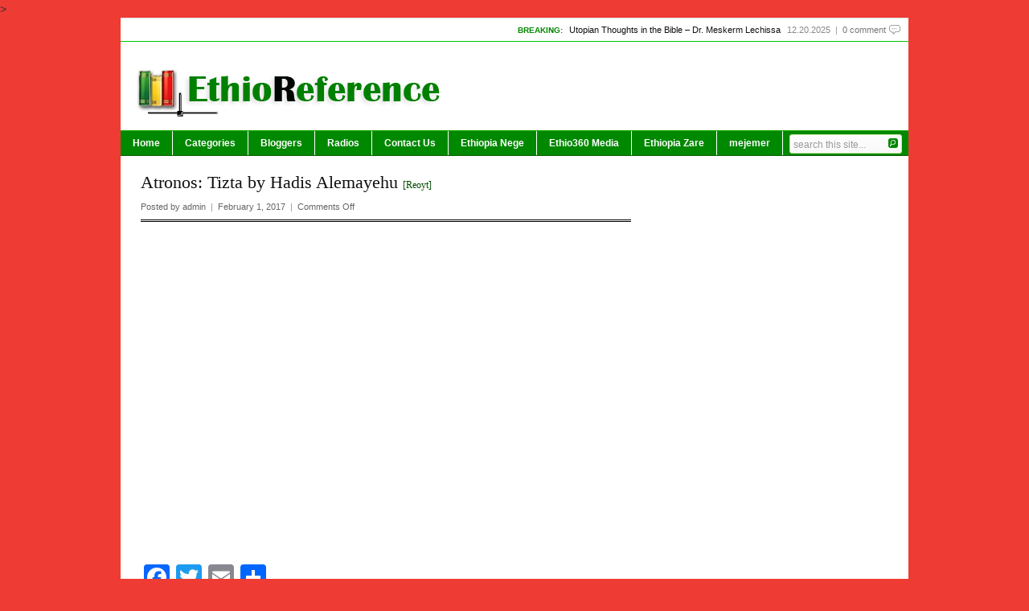

--- FILE ---
content_type: text/html; charset=utf-8
request_url: https://www.google.com/recaptcha/api2/aframe
body_size: 269
content:
<!DOCTYPE HTML><html><head><meta http-equiv="content-type" content="text/html; charset=UTF-8"></head><body><script nonce="inbFqSzn3vXxJDVyFKMlMA">/** Anti-fraud and anti-abuse applications only. See google.com/recaptcha */ try{var clients={'sodar':'https://pagead2.googlesyndication.com/pagead/sodar?'};window.addEventListener("message",function(a){try{if(a.source===window.parent){var b=JSON.parse(a.data);var c=clients[b['id']];if(c){var d=document.createElement('img');d.src=c+b['params']+'&rc='+(localStorage.getItem("rc::a")?sessionStorage.getItem("rc::b"):"");window.document.body.appendChild(d);sessionStorage.setItem("rc::e",parseInt(sessionStorage.getItem("rc::e")||0)+1);localStorage.setItem("rc::h",'1767080825405');}}}catch(b){}});window.parent.postMessage("_grecaptcha_ready", "*");}catch(b){}</script></body></html>

--- FILE ---
content_type: text/css
request_url: https://ethioreference.com/wp-content/themes/forester/style.css
body_size: 6147
content:
/*
	Theme Name: Forester
	Theme URI: http://www.theme-junkie.com/
	Description: Proudly designed by <a href="http://www.theme-junkie.com">Theme Junkie</a>
	Author: Theme Junkie
	Version: 1.0.2
	Tags: advertise-ready, widget-ready, advanced-theme-options
	
		Copyright: (c) 2011 Theme Junkie.
		license: GNU/GPL Version 2 or later. http://www.gnu.org/licenses/gpl.html
*/

/* 

WARNING! DO NOT EDIT THIS FILE!

To make it easy to update your theme, you should not edit the styles in this file. Instead use 
the custom.css file to add your styles. You can copy a style from this file and paste it in 
custom.css and it will override the style in this file. You have been warned! :)

*/

/*---------------------------------------------------------------------------------*/
/* RESET */
/*---------------------------------------------------------------------------------*/

body,div,dl,dt,dd,ul,ol,li,h1,h2,h3,h4,h5,h6,pre,code,form,fieldset,legend,input,button,textarea,p,blockquote,th,td { margin:0; padding:0; }
ul,ol { list-style:none; }
fieldset,img,abbr,acronym { border:0; }
q:before,q:after { content:'' }
:focus { outline:0; }
table { border-collapse:collapse; border-spacing:0; }
hr { display:none; }

/* Floating & Alignment */
.left { float:left; }
.right { float:right; }
.ac { text-align:center; }
.ar { text-align:right; }

/* Clear Floats */
* html .clear { height:1%; }
.clear:after { content:"."; display:block; height:0; clear:both; visibility:hidden; }
.clear { display:block; }

/*---------------------------------------------------------------------------------*/
/* SETUP */
/*---------------------------------------------------------------------------------*/

/* Defaults */
body { background:#e5ecf1; font-family:Helvetica, nyala, Arial, serif; font-size:12px; color:#333; line-height:1.63; }
h1 { font-size:22px; }
h2 { font-size:18px; }
h3 { font-size:15px; }
h4 { font-size:13px; }
h5,h6 { font-size:12px; }
h1,h2,h3,h4,h5,h6 { font-family:Arial,nyala,Helvetica,Sans-serif; font-weight:bold; }
pre,code,kbd,samp,tt { font:13px/1.385 "Courier New",Monospace,serif; }
body,input,button,select,textarea,option { font-family:Helvetica,Arial,nyala,serif; font-size:14px;}
small {font-size:12px; color: #004b00}
/* Hyperlinks */
a { text-decoration:none; color:#111; }
a:hover { color:#008800; text-decoration:underline; }
h1 a:link, h1 a:visited, h2 a:link, h2 a:visited, h3 a:link, h3 a:visited,
h4 a:link, h4 a:visited, h5 a:link, h5 a:visited, h6 a:link, h6 a:visited { text-decoration:none; }
h1 a:hover, h2 a:hover, h3 a:hover, h4 a:hover, h5 a:hover, h6 a:hover { text-decoration:underline; }

/*---------------------------------------------------------------------------------*/
/* SITE STRUCTURE & APPEARANCE */
/*---------------------------------------------------------------------------------*/

/* Containers & Columns */
#wrapper { background:#fff; width:980px; margin:0 auto; padding:0 0px; }
#header { background:#fff; height:100px; padding:5px 0; text-align:left; border-top:1px solid #00c800; overflow:hidden; }
#main {  }
#container { float:left; }
#content { float:left; display:inline; width:610px; margin:0 10px 20px 25px; overflow:hidden; }
#sidebar { float:right; overflow:hidden; width:310px; clear:right; margin-right: 10px}
.home-content clear{ float:left; width:610px; border-bottom: 1px dashed #3275a8}

.home-content { float:left; overflow:hidden; width:630px; margin-bottom:10px; margin-left:10px}
.home-sidebar-right { float:right; overflow:hidden; width:310px; clear:right; padding-left:1px; margin-bottom:-1px; margin-right: 10px}

/* Top Navigation */
#top-menu { background:#008800; height:30px; margin-bottom:15px; color:#333; font-family:Arial; font-size:12px; line-height:30px; border-top:1px solid #10ab00; border-bottom:1px solid #0c5e03; }
.topnav { z-index:99; margin:0px; padding:0px; list-style:none; line-height:1; }
.topnav a { position:relative; display:block; z-index:100; text-decoration:none; }
.topnav li { float:left; width:auto; }
.topnav li a { padding:0px 15px; font-size:12px; font-weight:bold; color:#fff; line-height:30px; text-decoration:none; border-right:1px solid #fff; }
.topnav li a:hover, .topnav li a:active, .topnav li.sfHover a { background:#00c800 url(images/slideshow-arrow.png) no-repeat center 24px; color:#222; text-decoration:none; }
.topnav .first a { background:#000 url(images/slideshow-arrow.png) no-repeat center 24px; color:#fff; }
.topnav li a:visited {  }
.topnav li a.sf-with-ul {  }
.topnav li ul { background:#59b059; position:absolute; left:-999em; width:160px; margin:0 0px 0px -1px; padding:7px 0 10px 0; border:1px solid #008000; border-top:none; z-index:999; }
.topnav li ul li {  }
.topnav li ul li a, .topnav li ul li a:visited { background:#d9fbd9; width:130px; margin:0 8px; padding:0 7px; color:#008000; font-size:11px; border-right:none; border-bottom:1px dotted #59b059; }
.topnav li ul li a.sf-with-ul {  }
.topnav li.sfHover li a { background:#d9fbd9; color:#008000; }
.topnav li ul li a:hover { background:#008000; color:#fff; }
.topnav li ul ul { margin:-28px 0px 0px 160px; border:1px solid #cdd8e0; -webkit-border-radius:4px; -moz-border-radius:4px; border-radius:4px; }
.topnav li ul ul li a {  }
.topnav li ul li ul li a {  }
.topnav li:hover, .topnav li.hover { position:static; }
.topnav li:hover ul ul, .topnav li.sfhover ul ul,
.topnav li:hover ul ul ul, .topnav li.sfhover ul ul ul,
.topnav li:hover ul ul ul ul, .topnav li.sfhover ul ul ul ul { left:-999em; }
.topnav li:hover ul, .topnav li.sfhover ul,
.topnav li li:hover ul, .topnav li li.sfhover ul,
.topnav li li li:hover ul, .topnav li li li.sfhover ul,
.topnav li li li li:hover ul, .topnav li li li li.sfhover ul { left:auto; }
.topnav .sf-sub-indicator { display:none; }
.topnav li ul .sf-sub-indicator { background:url(images/bullet.png) no-repeat; position:absolute; display:block; right:0.2em; top:1em; width:10px; height:10px; text-indent:-999em; overflow:hidden; }

/* Sidebar Navigation */
#sidebar-nav { z-index:99; padding:0px; list-style:none; line-height:1; float:left; width:138px; margin:0 0 15px 0; border:1px solid #e5ecf1; border-top:none; }
#sidebar-nav a { position:relative; display:block; z-index:100; text-decoration:none; }
#sidebar-nav li { width:auto; border-top:1px solid #e5ecf1; }
#sidebar-nav li a { background:#fbfbfb url(images/bullet.png) no-repeat 120px 11px; display:block; padding:8px 15px; border:1px solid #fff; color:#333; }
#sidebar-nav li a:hover, #sidebar-nav li a:active, #sidebar-nav li.current-cat, #sidebar-nav li.current-cat-parent { background-color:#f7f7f7; color:#15527e; text-decoration:none; }
#sidebar-nav li a.sf-with-ul {  }
#sidebar-nav li ul { background:#fff; position:absolute; left:-999em; width:140px; margin:-31px 0px 0px 138px; border:1px solid #e5ecf1; border-bottom:none; z-index:999; }
#sidebar-nav li ul li { border-top:none; border-bottom:1px solid #e5ecf1; border-right:none; }
#sidebar-nav li ul li a { background:#fbfbfb; width:108px; padding:9px 15px 7px; color:#333; font-size:11px; line-height:12px; }
#sidebar-nav li ul li a.sf-with-ul { padding:8px 15px; }
#sidebar-nav li ul li a:hover { background:#f7f7f7; color:#15527e; text-decoration:none; }
#sidebar-nav li ul ul { margin:-31px 0px 0px 140px; }
#sidebar-nav li ul ul li a {  }
#sidebar-nav li ul li ul li a {  }
#sidebar-nav li:hover,#sidebar-nav li.hover { position:static; }
#sidebar-nav li:hover ul ul, #sidebar-nav li.sfhover ul ul,
#sidebar-nav li:hover ul ul ul, #sidebar-nav li.sfhover ul ul ul,
#sidebar-nav li:hover ul ul ul ul, #sidebar-nav li.sfhover ul ul ul ul { left:-999em; }
#sidebar-nav li:hover ul, #sidebar-nav li.sfhover ul,
#sidebar-nav li li:hover ul, #sidebar-nav li li.sfhover ul,
#sidebar-nav li li li:hover ul, #sidebar-nav li li li.sfhover ul,
#sidebar-nav li li li li:hover ul, #sidebar-nav li li li li.sfhover ul { left:auto; }
#sidebar-nav .sf-sub-indicator { display:none; }
#sidebar-nav li ul .sf-sub-indicator { background:url(images/bullet.png) no-repeat; position:absolute; display:block; right:0.4em; top:0.9em; width:10px; height:10px; text-indent:-999em; overflow:hidden; }

/*---------------------------------------------------------------------------------*/
/* HEADER */
/*---------------------------------------------------------------------------------*/
#top { background:#fff; height:28px; padding:0 10px; color:#888; font-size:11px; line-height:28px; border-top:1px solid #e6e6e6; overflow:hidden; }
#top a { text-decoration:none; }
#top a:hover { text-decoration:none; }
#top .left { background:url(images/date.png) no-repeat left 8px; padding-left:15px; }

/* News Ticker */
ul#ticker { height:28px; text-align:right; overflow:hidden; }
ul#ticker strong { padding-right:5px; font-size:10px; color:#008800; text-transform:uppercase; }
ul#ticker .meta-date { padding-left:5px; }
ul#ticker .meta-comments a { color:#777; }
ul#ticker .meta-comments a:hover { color:#2b9eee; }

/* Logo */
#site-title { margin:11px 0 5px 12px; font-size:32px; line-height:1; letter-spacing:-1px; color:#fff; }
#site-title a, #site-title a:hover { color:#fff; text-decoration:none; }
#site-desc { margin-left:12px; font-size:11px; color:#f9f9f9; }
#logo { margin:20px 0 0 20px; line-height:1; }

/* Search Form */
#search { display:inline; float:right; height:18px; margin:4px 8px 0 0; }
#search input { float:left; background:#fff url(images/bg-widget-title.gif) repeat-x left center; width:130px; padding:5px 4px 3px; font-size:12px; color:#999; line-height:11px; border:1px solid #cae9a3; }
#search .field { height:14px; }
#search input:focus { background:#ffffff; border:1px solid #cae9a3; }
#search input.btn { background:none; border:none; margin:5px 0px 0px -17px; padding:0px; width:auto; }

/*-------------------------------------------------------------------------------------------*/
/* HOMEPAGE */
/*-------------------------------------------------------------------------------------------*/
----*/

/* Featured Slider */

#featured { float:left; position:relative; width:300px; }

#featured .slides > div { display:none; position:absolute; }

#featured .slideshow { padding:0px; width:295px; float:left; position:relative; }
.slider-tabs { margin:0 auto; list-style:none; position:relative; top: 210px !important; z-index:100; text-align:center; width:auto !important; }

.slider-tabs a { margin:0 5px; width:12px; height:  8px; display:inline-block; text-indent:-9999em; background:url(images/dot.png) no-repeat 0px 0; outline:0; }

.slider-tabs a.current { background-position:0 -8px; }

.slideshow .entry { padding:0px; }

.slideshow .entry-title { margin:7px 0; font-size:1.2em; font-weight:bold; line-height:17px; }

.slideshow .entry-meta { margin-bottom:5px; }

.slideshow .slides .panel { width:300px; background:#fff; }

.slideshow .slides .panel .panel-preview { position:relative; height:203px; display:block; margin-bottom:24px; }

.slideshow .slides .panel .arrow { width:18px; height:9px; background:url(images/slideshow-arrow.png) no-repeat bottom center; position:absolute; bottom:0px; left:106px; z-index:500; }


/* Latest News */
#latest { float:right; width:300px; margin-right: 5px; }
#latest ul li { padding:8px 0; border-bottom:1px dotted #ddd; }
#latest .entry-title { font-size:1.2em; font-family:Georgia, serif; font-weight:normal; line-height:16px; }
#latest .entry-meta { margin-top:3px; padding-top:0; }
#latest .more { margin:10px 0; font-size:11px; text-align:right; text-transform:uppercase; }
#latest .more a { color:#666; }
#latest .more a:hover { color:#2b9eee; border-bottom:1px dotted #2b9eee; text-decoration:none; }


/* One Comlumn Boxes */
.catbox-title { background:url(images/bg-grayline.png) repeat-x bottom; height:24px; font-size:12px; text-transform:uppercase; }
.catbox-title a, .catbox-title a:hover { float:left; display:block; background:url(images/bg-greenline.png) repeat-x left bottom; height:24px; color:#008800; text-decoration:none; }
.catbox-feed a, .catbox-feed a:hover { float:right; display:inline-block; background: url(images/icon-feed.png) no-repeat 0 0; width:12px; height:12px; margin-top:3px; text-indent:-5555em; overflow:hidden; }

.onecol .hentry { float:left; width:140px; margin:0px 10px 10px 5px; min-height: 160px;
border-bottom: 1px dashed #00c800; }
.onecol .catbox-title { margin-bottom:14px; }
.onecol .catbox { clear:both; }
.onecol .entry-title { margin-bottom:5px; font-size:1.2em; line-height:16px; }
.onecol .entry-meta { margin-top:7px; }
.onecol .catbox .entry-thumb { margin-right:5px; width: 130px; height: 80px }


/* Two Column Boxes */
.twocol { margin:10px 0 -15px 0; }
.twocol .catbox-row { margin:0 0 15px 0;  }
.twocol .catbox { width:305px; float:left; display:inline; padding-bottom:5px;}
.twocol .catbox-even { margin:0 15px 0 0;}
.twocol .catbox-even .catbox-title {  }
.twocol .catbox ul {  }
.twocol .catbox li a {  padding-left:0px; }
.twocol .catbox-odd {  }
.twocol .catbox li.first a { background:none; padding-left:0; }
.twocol .catbox .entry-thumb { margin-right:10px; width: 90px; height: 60px}
.twocol .catbox .entry-title { font-size:1.1em; line-height:16px; }
.twocol .catbox .entry-excerpt { clear:both; display:block; }
.twocol .catbox .entry-meta { margin-top:5px; }
#twocolbox {min-height: 80px; border-bottom: dashed 1px #00c800; padding-top: 10px; padding-left: 10px}


/*---------------------------------------------------------------------------------*/
/* CONTENT */
/*---------------------------------------------------------------------------------*/
.heading { color:#999; margin:0 0 15px 0; padding-bottom:5px; font-size:14px; border-bottom:1px solid #ECEDE8; }
.heading h1 { height:32px; line-height:32px; font-size:18px; overflow:hidden; color:#333; text-transform:uppercase; }
.heading span { color:#999; }
.single-cat-feed a { display:inline-block; float:none; margin:0 5px; line-height:12px; }
.entry-thumb { float:left; display:block; position:relative; margin:0 15px 10px 0; }

.entry-title { font-family:Georgia, serif, nyala; font-weight:normal; }
.entry-title h1 { font-size:22px; }
.entry-excerpt { display:table; }
.entry-meta, .entry-meta a { color:#666; font-size:11px; }
.entry-meta a:hover { color:#2b9eee; text-decoration:none; border-bottom:1px dotted #2b9eee; }

.meta-sep { color:#999; margin:0 3px; }
.meta-more {  font-size:11px; color:#666; }
.meta-more:hover { color:#2b9eee; text-decoration:none; border-bottom:1px dotted #2b9eee; }

.not-found { width:590px; }

.entry-tags { margin:10px 0 15px 0; }
.entry-tags span { font-weight:bold; }
.entry-tags a { background:#fbfbfb; margin:0 0 0 2px; padding:4px 6px 3px 6px; color:#666; border-right:1px solid #ddd; border-bottom:1px solid #ddd; }
.entry-tags a:hover { background:#e6e6e6; color:#666; text-decoration:none; }

.entry-author { background:#f9f9f9; padding:10px; margin:15px 0 0 0; border: 1px solid #E4E4E4; border-bottom:none; }
.author-avatar { float:left; margin:0 10px 10px 0; border:1px solid #ECEDE8; }
.author-avatar img { display:block; padding:4px; background:#FFF; }

.list-content .hentry { margin:0 0 15px 0; padding:0 0 10px 0; border-bottom:1px dotted #ddd; }
.list-content .hentry .entry-title {  font-size:18px; line-height:20px; }
.list-content .entry-meta { display:block; margin:7px 0; }
.list-content .meta-comments a, .single .meta-comments a { background:url(images/comment.png) no-repeat right -2px; padding-right:18px; }
.list-content .meta-comments a:hover, .single .meta-comments a:hover { color:#2b9eee; border-bottom:none; }

.single .hentry { margin:0 !important; padding:0 !important; border-bottom:none !important; }
.single .entry-meta { background:url(images/bg-grayline.png) repeat-x left bottom; padding-bottom:10px; }
.single .entry-title { font-size:22px; margin-bottom:5px; }

/*---------------------------------------------------------------------------------*/
/* ENTRY */
/*---------------------------------------------------------------------------------*/
.entry p,.entry h1, .entry h2, .entry h3, .entry h4, .entry h5, .entry h6, .entry ul, .entry ol { margin:10px 0 10px 0; }
.entry h1, .entry h2, .entry h3, .entry h4, .entry h5, .entry h6 { color:#333; }
.entry ul,.entry ol { margin:10px 0 10px 20px; }
.entry ol { list-style-type:decimal; }
.entry ul { list-style-type:square; }
.entry ul ul, .entry ul ol, .entry ol ol, .entry ol ul { margin:0 0 0 20px; }
.entry li { padding-bottom:5px; }
.entry hr { border-top:1px solid #FFF; border-top:1px solid #C7D7DB; background:none; height:0; margin:0 0 20px 0; padding:0; clear:both; }
.entry hr.none { border:0 none; height:0; background:none; margin:0; padding:0; clear:both; }
.entry a { }
.entry a:hover {  }
.entry blockquote { margin:20px 20px; padding:0 30px 0 20px; overflow:hidden; border-left:10px solid #F7F7F7; }

/* full width */
.onecolumn { background:#fff; margin-left:15px; }
.onecolumn #content { width:930px; margin:0 !important; }

/* post images */

img.centered { display:block; margin-left:auto; margin-right:auto; margin-bottom:10px; padding:0px; }
img.featured-thumb {width:280px; height:200px;}

img.alignnone { padding:0px; margin:0px 0px 10px 0px; display:inline; }
img.alignright { padding:0px; margin:0px 0px 10px 10px; display:inline; }
img.alignleft { padding:0px; margin:0px 10px 10px 0px; display:inline; }
.aligncenter { display:block; margin-left:auto; margin-right:auto; margin-bottom:10px; }
.alignright { float:right; margin:0px 0px 10px 10px; }
.alignleft { float:left; margin:0px 10px 10px 0px; }
.wp-caption { background:#F7F7F7; text-align:center; padding:4px 0px 5px 0px; border:1px solid #e6e6e6; }
.wp-caption img { margin:0px 0px 5px 0px; padding:0px; border:0px; }
.wp-caption p.wp-caption-text { margin:0px; padding:0px; font-size:11px; font-weight:normal; line-height:12px; }
img.animation {}

/* pagenavi */
.pagenavi { border:1px solid #ECEDE8;  height:30px; background:#F7F7F7; display:block; color:#777; margin:0px 0px 15px 0px; }
.pagenavi a,.pagenavi span { border-right:1px solid #ECEDE8; padding:0 12px; height:30px; line-height:30px; display:block; float:left; }
.pagenavi a.current { background:#fff; color:#333; font-weight:bold; margin:0px 0 0 0; padding-bottom:0px; }

/*-------------------------------------------------------------------------------------------*/
/* WIDGETS */
/*-------------------------------------------------------------------------------------------*/

/* General Widgets */
.widget { margin:0 0 15px 0; border:1px solid #e5ecf1; }
.widget-title { background:#008800 url(images/) repeat-x left center; height:28px; padding:0 15px; font-size:14px; line-height:29px; border:1px solid #fff; }
.widget-title a, .widget-title a:hover { color:#fff; text-decoration:none; }
.widget ul { border-top:1px solid #e5ecf1; }
.widget ul li { border-bottom:1px dotted #ddd; margin:0 15px -1px 10px; padding:7px 0 6px 0;font-size:13px }
.widget > div { padding: 5px 5px; border-top:1px solid #e5ecf1; }
.widget_tag_cloud div,
.textwidget { padding:5px 5px; border-top:1px solid #e5ecf1; }
.home-sidebar-right .widget li { background:url(images/) no-repeat 0 12px; padding-left:10px; }
.home-sidebar-right .widget li a:hover { padding:5px 5px; }

/* Custom Widgets */

/* TWITTER */
.widget_twitter .widget-title a { display:block; width:272px; background:url(images/twitter-standing.png) no-repeat right 0px; }
.tweets li a { display:inline !important; padding-left:0 !important; }
.tweets a.timesince { color:#999; font-size:11px; font-style:italic; }
.tweets a.timesince:hover { color:#2b9eee; text-decoration:none; border-bottom:1px dotted #2b9eee; }
.tweets li { display:block !important; background:url(images/twitter.png) no-repeat 0 10px !important; padding-left:17px !important; }

/* SOCIAL */
#subscribe { background:#fbfbfb; width:288px; margin:0px 0px 15px 0px; padding:7px 5px 3px 5px; border:1px solid #ECEDE8; font-size:90%; }
.subscribe_icons { width:286px; margin:0px auto; }
.subscribe_icons li { display:inline; float:left; margin:0px 2px 5px 2px; width:52px; text-align:center; font-size:11px; }
.subscribe_icons a { display:block; padding:40px 0px 2px; -webkit-transition:all .2s ease-out; -moz-transition:all .2s ease-out; color:#444 !important; }
.subscribe_icons a:hover { color:#369 !important; text-decoration:none; -moz-box-shadow:0px 2px 4px hsla(0,0%,0%,.35); -webkit-box-shadow:0px 2px 4px hsla(0,0%,0%,.35); }
.subscribe_icons .subscribe_youtube a { background:url(images/icon-youtube.png) center top no-repeat; }
.subscribe_icons .subscribe_twitter a { background:url(images/icon-twitter.png) center top no-repeat; }
.subscribe_icons .subscribe_facebook a { background:url(images/icon-facebook.png) center top no-repeat; }
.subscribe_icons .subscribe_rss a { background:url(images/icon-rss.png) center top no-repeat; }
.subscribe_icons .subscribe_email a { background:url(images/icon-email.png) center top no-repeat; }

/* FLICKR */
.widget_tj_flickr { padding:1px 0 5px; }
.widget h3 span { color:#0061D8; }
.widget h3 span span { color:#FF1183; }
.widget .flickr_badge_image { float:left; margin:0px; }
.widget .flickr_badge_image .wrap { position:relative; margin-bottom:20px; padding:0; }
.widget .flickr_badge_image a img { display:inline; float:left; background:#fff; margin:4px 4px 0px 0px; padding:4px; border:1px solid #e9e9e9; }
.widget .flickr_badge_image a:hover img { background:#fbfbfb; border-color:#e5ecf1; }

/* AUTHOR INFO */
.widget_tj_authorinfo .left { margin-right: 10px; }
.widget_tj_authorinfo .right { margin-left: 10px; }

/* CALENDAR */
#wp-calendar { width:100%; }
#wp-calendar, #wp-calendar th, #wp-calendar caption { text-align:center; }
#wp-calendar th { background:#f5f5f5; padding:3px; border:1px solid #f0f0f0; }
#wp-calendar td { padding:5px 2px; border:1px solid #f0f0f0; }
#wp-calendar caption { background:transparent; font-weight:bold; padding:3px 0px 7px 0px; color:#333; }
#wp-calendar #today { background:#f5f5f5; font-weight:bold; }

/* Footer */
#footer { background:#FFF; text-align:center; margin:0 10px 0 10px; padding:7px 0 12px 0; font-size:11px; color:#555; border-top:1px solid #00c800; }
#footer ul { margin-bottom:12px; padding-bottom:5px; border-bottom:1px solid #00c800; }
#footer li { list-style:none; display:inline; padding:0 8px; border-left:1px solid #00c800; }
#footer li a { color:#666; }
#footer li a:hover { color:#333; text-decoration:none; border-bottom:1px dotted #ccc; }
#footer li ul { display:none; }
#footer .copyright { color:#777; }
#footer .copyright a { border-bottom:1px dotted #ddd; }
#footer .copyright a:hover { text-decoration:none; }
#footer .footer-home { background:url(images/home.gif) no-repeat 0 0px; padding-left:14px; border-left:none; }
#footer .footer-lock { background:url(images/lock.gif) no-repeat 8px 0px; padding-left:22px; }

/*---------------------------------------------------------------------------------*/
/* COMMENTS */
/*---------------------------------------------------------------------------------*/

/* Comments */
#comments { position:relative; padding-top:5px; border-top: 1px solid #E4E4E4; }
#comments h3 { margin:20px 0; font-family:Georgia, serif,  nyala; font-size:18px; font-weight:normal; color:#333; }
#comments .comment { width:100%; list-style-type:none; }
#comments .comment .comment-container { position:relative; overflow:hidden; margin-bottom:10px; }
#comments .comment-head { margin:0; width:70px; float:left; }
#comments  .avatar {  }
#comments  .avatar img { margin:0; vertical-align:middle; border:1px solid #ddd; padding:3px; background:#fff; }
#comments .name { font-weight:bold; font-size:14px; }
#comments .date, #comments .edit, #comments .perma { font-size:11px; color:#999; font-style:italic; font-size:11px; }
#comments .arrow { display:block; width:9px; height:18px; background:url(images/comment-arrow.png) no-repeat; left:62px; position:absolute; }
#comments .comment-info { margin-bottom:5px; }
#comments .comment-entry { padding:15px 20px 5px 20px; background:#F7F7F7; border:1px solid #E4E4E4; overflow:hidden; }
#comments .comment-entry p { margin:0 0 10px 0; }
#comments .reply { padding-top:5px; }
#comments .reply a { font:11px/18px sans-serif; text-shadow:none; margin:0; padding:1px 6px; }
#comments .reply a:hover { background-color:#e6e6e6; }
#comments ul.children { margin:0 0 0 25px; padding:0; }
#comments ul.children li {  }
#comments .comment-container .cancel-comment-reply { margin:10px 0; }
#comments .comment-container #respond h3 { margin:10px 0; }
#comments .navigation {  }
#comments .navigation a { display:block; margin:15px 0 0 0; text-decoration:none; }
#comments .navigation a:hover {  }
#comments h3#pings { margin-top:25px; }
#comments .pingbacks li.pingback { margin:10px 0; }
#comments .pingbacks li.pingback .reply { display:none; }
#comments p.nocomments { margin:15px 0  0; }

/* Comments Form */
#respond { margin:15px 0 0; }
#respond h3 { color:#333; font-weight:bold; margin-bottom:15px; }
#respond .left { float:left; width:200px; margin-right:15px; }
#respond .right { float:left; width:380px; }
#respond label { font-size:11px; color:#777; }
.comment-container #respond { margin:20px 0px; }
#commentform { margin:15px 0 0 0; }
#commentform label { position:relative; display:inline; vertical-align:top; display:inline-block; margin-top:5px; }
#commentform input.txt, #commentform textarea { font:14px/14px Arial, Helvetica, sans-serif; border-color:#ccc #EAEAEA #EAEAEA #ccc; border-width:1px; border-style:solid; }
#commentform input.txt { color:#666; background:#F0F0F0; width:170px; margin:0 5px 10px 0; padding:5px 7px; }
#commentform textarea { color:#666; background:#F0F0F0; width:95% !important; padding:5px 7px; }
#respond #commentform #submit { margin:15px 0 0 0; cursor:pointer; }

/* Pingbacks / Trackbacks */
h3#pings { margin:25px 0 10px 0; }
.pinglist li { margin:0 0 0 20px; list-style-type:decimal; }
.pinglist li .author { font-weight:bold; font-size:15px; }
.pinglist li .date { font-size:11px; }
.pinglist li .pingcontent { display:block; margin:10px 0; }

/*-------------------------------------------------------------------------------------------*/
/* MISC */
/*-------------------------------------------------------------------------------------------*/

/* Buttons */
a.button, 
a.comment-reply-link, 
#commentform #submit,
.submit {
	display: inline-block;
	margin: 5px;
	padding: 7px 10px;
	border: 1px solid #C4C4C4;
	border-top-color: #E4E4E4;
	border-left-color: #E4E4E4;
	color: #424242 !important;
	text-align: center;
	text-shadow: 0 -1px 0 #fff;
	text-decoration: none;
	font-weight: bold;
	
	/*Border radius*/
	-webkit-border-radius: 2px;
	-moz-border-radius: 2px;
	border-radius: 2px;
	
	/*Background*/
	background: #EDEDED; /*Fallback*/
	background: -webkit-gradient(
					linear,
					left top,
					left bottom,
					color-stop(.2, #ffffff),
					color-stop(1, #E5E5E5)
				);
	background: -moz-linear-gradient(
					center top,
					#ffffff 20%,
					#E5E5E5 100%
				);
	

}

a.button.large { padding:6px 16px;}
a.button.small, a.comment-reply-link { padding:0px 10px;}

a.button:hover, 
a.button.hover, 
a.button.active,
a.comment-reply-link:hover, 
#commentform #submit:hover,
#contact-page .submit:hover {
	text-decoration: none !important;
	/*Background*/
	background: #ccc; /*Fallback*/
	background: -webkit-gradient(
					linear,
					left top,
					left bottom,
					color-stop(.2, #eeeeee),
					color-stop(1, #cccccc)
				);
	background: -moz-linear-gradient(
					center top,
					#eeeeee 20%,
					#cccccc 100%
				);
}

a.button:active,
a.button.active  {
	border-color: #999;
	
	/*Box shadow*/
	-webkit-box-shadow: inset 0 0 7px hsla(0,0%,0%,.3) /*Shine*/,
						0 1px 0 hsla(0, 100%, 100%, 1) /*Shadow*/;
	-moz-box-shadow: inset 0 0 7px hsla(0,0%,0%,.3) /*Shine*/,
					0 1px 0 hsla(0, 100%, 100%, 1) /*Shadow*/;
	box-shadow: inset 0 0 7px hsla(0,0%,0%,.3) /*Shine*/,
				0 1px 0 hsla(0, 100%, 100%, 1) /*Shadow*/;
}

/* Advertisements */
.header-ad { float:right; display:inline; margin:10px 11px 0 0; }
.home-ad-area { background:#fbfbfb; margin-bottom:15px; }
.home-sidebar-right .widget-ads { border:none !important; }
#sidebar-left .widget-ads { background:#fbfbfb; padding:9px; border:1px dotted #e6e6e6; }
#sidebar .widget-ads { background:#fbfbfb; padding:9px; border:1px dotted #e6e6e6; }
.ad-title { margin-bottom:7px; font-size:11px; font-weight:normal; color:#bbb; text-transform:uppercase; text-align:center; line-height:1; }

/* CSS3 Effects */
#search input {
	-webkit-border-radius:3px; 
	-moz-border-radius:3px; 
	border-radius: 3px;
}
.topnav li ul { 
	-webkit-border-bottom-right-radius:4px; 
	-webkit-border-bottom-left-radius:4px; 
	-moz-border-radius-bottomright:4px; 
	-moz-border-radius-bottomleft:4px; 
	border-bottom-right-radius:4px; 
	border-bottom-left-radius:4px; 
}
